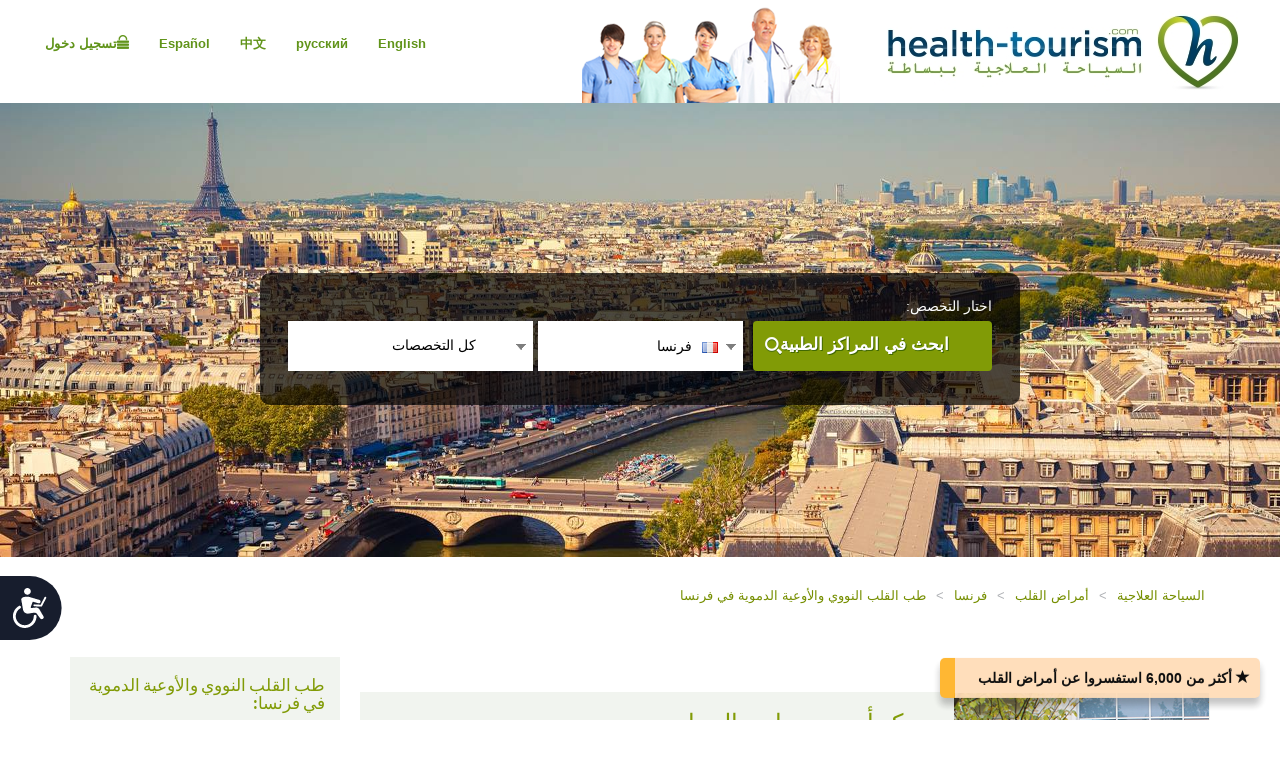

--- FILE ---
content_type: text/html; charset=utf-8
request_url: https://ar.health-tourism.com/nuclear-cardiology/france/
body_size: 16743
content:



<!DOCTYPE html>

<html dir="rtl" lang="ar"> 
<head><meta charset="utf-8" /><meta http-equiv="X-UA-Compatible" content="IE=edge" /><meta name="viewport" content="width=device-width, initial-scale=1" /><meta name="author" /><meta name="verify-v1" content="gbjGwW+QYVY8/IgQ1qFmoWEpZPKs1/zQfd34qWwDRk4=" /><title>
	
</title><link rel="shortcut icon" type="image/x-icon" href="../../favicon.ico" />

<!-- Google tag (gtag.js) --> <script async src=https://www.googletagmanager.com/gtag/js?id=G-Z50LN7M00J></script> 
<script> window.dataLayer = window.dataLayer || []; function gtag() { dataLayer.push(arguments); } gtag('js', new Date()); gtag('config', 'G-Z50LN7M00J'); </script>

<link href="/CustomCss?v=K60Gs3QA2BajdWxNElq0Zja01a_kMYPHUMoPtqiW3BA1" rel="stylesheet"/>
<link href="/css/general-images.css" rel="stylesheet" /><script src="/CustomJS?v=W_3H7kAdMp4SfmO_Cx2cxXikwU2-jZFHGdRzj9wPNm81"></script>
<script type="text/javascript">window.htjslogger = new HTJSLogger({track: 1, entityType: 0, entityId: 0, sourceId: 3 });</script>
	
	<script src="/countriesByCategoryForSearch.js"></script>
	
    <script>
        $(document).ready(function () {
            $(".moreProcedureDescription").click(function () {
                this.hide();
                $(".lessProcedureDescription").show()
                $(".procedureMoreDescription").show()
                
            });
            $(".lessProcedureDescription").click(function () {
                this.hide();
                $(".moreProcedureDescription").show()
                $(".procedureMoreDescription").hide()
            });
        });
    </script>

    <script src="//geoip-js.com/js/apis/geoip2/v2.1/geoip2.js" type="text/javascript"></script>
	
<script type="text/javascript">var EncouragementNotificationMessage = " أكثر من 6,000 استفسروا عن أمراض القلب";
	var EncouragementNotificationType = "";
	var EncouragementNotificationSchemaType = "minimalist";
</script>


	
    <script> window.interdeal = { "sitekey": "6d44678ea255450339c2e79e715436b2", "Position": "Left", "Menulang": "EN", "domains": { "js": "https://cdn.equalweb.com/", "acc": "https://access.equalweb.com/" }, "btnStyle": { "vPosition": [ "80%", null ], "scale": [ "0.8", "0.8" ], "icon": { "type": 7, "shape": "semicircle", "outline": false } } }; (function(doc, head, body){ var coreCall = doc.createElement('script'); coreCall.src = 'https://cdn.equalweb.com/core/4.3.8/accessibility.js'; coreCall.defer = true; coreCall.integrity = 'sha512-u6i35wNTfRZXp0KDwSb3TntaIKI2ItCt/H/KcYIsBeVbaVMerEQLBnU5/ztfBg9aSW1gg7AN4CqCu9a455jkUg=='; coreCall.crossOrigin = 'anonymous'; coreCall.setAttribute('data-cfasync', true ); body? body.appendChild(coreCall) : head.appendChild(coreCall); })(document, document.head, document.body); </script>

<meta name="Description" /></head>
<body dir="rtl">
	<form name="aspnetForm" method="post" action="./?tr=659&amp;co=france" id="aspnetForm">
<div>
<input type="hidden" name="__VIEWSTATE" id="__VIEWSTATE" value="I+GBpJ5VlUZ6g0Q3/T2eJ9vDID90whrHm0KudW8z1WlWsSE8QmYOwMLPfAJwrYBv4Fk4Pdd5NIgtMrLFjf/3374YE3kHPlfemZ3GqLPfdYQ=" />
</div>

<div>

	<input type="hidden" name="__VIEWSTATEGENERATOR" id="__VIEWSTATEGENERATOR" value="D942A259" />
</div>
	 

<div class="home-hederTow">
    <div class="headercon">
        <div class="logo">
            <a href="/">
                <img src="/images/Mainlogo_langid_10.png" alt="الشعار health-tourism"></a>
        </div>

        <div class="mobologo">
            <a href="/">
                <i class="mobologo-image general-images general-images-mobo-logo" title="شعار المحمول health-tourism"></i>
        </div>
        <div class="doct">
            <span class="general-images general-images-dr"></span> 
        </div>

        <div class="rightTopLink">
            <nav class="navbar navbar-default" role="navigation">

                <div class="navbar-header">
                    <button type="button" class="navbar-toggle collapsed" data-toggle="collapse" onclick="return false;" data-target="#navbar" aria-expanded="false" aria-controls="navbar">
                        <span class="sr-only"></span>
                        <span class="icon-bar"></span>
                        <span class="icon-bar"></span>
                        <span class="icon-bar"></span>
                    </button>
                </div>
                <div id="navbar" class="navbar-collapse collapse">
                    
                    <ul class="nav navbar-nav">
                        
                        <li><a href="https://ru.health-tourism.com/">русский</a></li>
                        
                        <li><a href="https://cn.health-tourism.com/">中文</a></li>
                        
                        <li><a href="https://es.health-tourism.com/">Español</a></li>
                        
                        <li><a href="https://www.health-tourism.com/">English</a></li>
                        
                       
                        <li class="active"><a href="/Login/" title="صفحة إنشاء حساب"><i class="general-icons general-icons-sign-in-icon" title='تسجيل دخول'>
                            </i> تسجيل دخول</a></li>
                        
                    </ul>

                </div>
            </nav>
            
            <div class="signUp">
                <a href="https://www.health-tourism.com/">English</a>
            </div>
            <div class="logIn">
                <a href="https://ru.health-tourism.com/">русский</a>
            </div>
            <div class="logIn">
                <a href="https://cn.health-tourism.com/">中文</a>
            </div>
            <div class="logIn">
                <a href="https://es.health-tourism.com/">Español</a>
            </div>
            
           <div class="signUp">
                <a href="/Login/"  title="صفحة إنشاء حساب"><i class="general-icons general-icons-sign-in-icon" title='تسجيل دخول'>
                    </i>تسجيل دخول</a>
            </div>
            
             

        </div>
        <div class="doctmobo">
            <span class="general-images general-images-dr"></span>
        </div>
    </div>
</div>

	 

    


<div class="homePageHeader header heaserTow">
    <div class="headercon">
        <div class='searcheFromArea search-icon-green'>
            <label>اختار التخصص:</label>
            <div class="clearfix"></div>

            <div id="divSearchSpecialties">
                <div>
                    <select name="specialtiesSelect" id="specialtiesSelect" class="mainSpecialtiesSearchList" tabindex="1" onchange="SetCategoryCountries();">
                        <option data-image="/Plugins/msdropdown/images/icons/blank30.gif" data-imagecss="allSpecialtiesItem" value="-1">كل التخصصات</option>
                        

                                <option value="18"  data-image="/Plugins/msdropdown/images/icons/blank30.gif" 
                                    data-imagecss="specialty specialty-AddictionTreatment">علاج الإدمان</option>

                            

                                <option value="22"  data-image="/Plugins/msdropdown/images/icons/blank30.gif" 
                                    data-imagecss="specialty specialty-Aestheticsnonsurgical">عمليات التجميل الغير جراحية</option>

                            

                                <option value="44"  data-image="/Plugins/msdropdown/images/icons/blank30.gif" 
                                    data-imagecss="specialty specialty-Anesthesiology">التخدير</option>

                            

                                <option value="8"  data-image="/Plugins/msdropdown/images/icons/blank30.gif" 
                                    data-imagecss="specialty specialty-BariatricSurgery">جراحات البدانة</option>

                            

                                <option value="57"  data-image="/Plugins/msdropdown/images/icons/blank30.gif" 
                                    data-imagecss="specialty specialty-CancerTreatment">زراعة نخاع العظام</option>

                            

                                <option value="6"  data-image="/Plugins/msdropdown/images/icons/blank30.gif" 
                                    data-imagecss="specialty specialty-CancerTreatment">علاج السرطان</option>

                            

                                <option value="5"  data-image="/Plugins/msdropdown/images/icons/blank30.gif" 
                                    data-imagecss="specialty specialty-CardiacSurgery">جراحات القلب</option>

                            

                                <option value="50"  data-image="/Plugins/msdropdown/images/icons/blank30.gif" 
                                    data-imagecss="specialty specialty-Cardiology">أمراض القلب</option>

                            

                                <option value="2"  data-image="/Plugins/msdropdown/images/icons/blank30.gif" 
                                    data-imagecss="specialty specialty-CosmeticSurgery">جراحات التجميل</option>

                            

                                <option value="1"  data-image="/Plugins/msdropdown/images/icons/blank30.gif" 
                                    data-imagecss="specialty specialty-DentalCare">العناية بالأسنان</option>

                            

                                <option value="21"  data-image="/Plugins/msdropdown/images/icons/blank30.gif" 
                                    data-imagecss="specialty specialty-Dermatology">الأمراض الجلدية</option>

                            

                                <option value="20"  data-image="/Plugins/msdropdown/images/icons/blank30.gif" 
                                    data-imagecss="specialty specialty-Dialysis">الغسيل الكلوي</option>

                            

                                <option value="17"  data-image="/Plugins/msdropdown/images/icons/blank30.gif" 
                                    data-imagecss="specialty specialty-EarNoseandThroat">الأنف والأذن والحنجرة</option>

                            

                                <option value="42"  data-image="/Plugins/msdropdown/images/icons/blank30.gif" 
                                    data-imagecss="specialty specialty-Emergency">طب الطوارئ</option>

                            

                                <option value="28"  data-image="/Plugins/msdropdown/images/icons/blank30.gif" 
                                    data-imagecss="specialty specialty-Endocrinology">طب الغدد الصماء</option>

                            

                                <option value="7"  data-image="/Plugins/msdropdown/images/icons/blank30.gif" 
                                    data-imagecss="specialty specialty-EyeSurgery">جراحات العيون</option>

                            

                                <option value="53"  data-image="/Plugins/msdropdown/images/icons/blank30.gif" 
                                    data-imagecss="specialty specialty-Family">طب الأسرة</option>

                            

                                <option value="4"  data-image="/Plugins/msdropdown/images/icons/blank30.gif" 
                                    data-imagecss="specialty specialty-FertilityTreatment">علاج العقم</option>

                            

                                <option value="33"  data-image="/Plugins/msdropdown/images/icons/blank30.gif" 
                                    data-imagecss="specialty specialty-Gastroenterology">أمراض الجهاز الهضمي</option>

                            

                                <option value="54"  data-image="/Plugins/msdropdown/images/icons/blank30.gif" 
                                    data-imagecss="specialty specialty-General">الطب العام</option>

                            

                                <option value="35"  data-image="/Plugins/msdropdown/images/icons/blank30.gif" 
                                    data-imagecss="specialty specialty-GeneralSurgery">الجراحة العامة</option>

                            

                                <option value="40"  data-image="/Plugins/msdropdown/images/icons/blank30.gif" 
                                    data-imagecss="specialty specialty-Geriatrics">طب المسنين</option>

                            

                                <option value="16"  data-image="/Plugins/msdropdown/images/icons/blank30.gif" 
                                    data-imagecss="specialty specialty-HairTransplant">زرع الشعر</option>

                            

                                <option value="36"  data-image="/Plugins/msdropdown/images/icons/blank30.gif" 
                                    data-imagecss="specialty specialty-Hematology">أمراض الدم</option>

                            

                                <option value="49"  data-image="/Plugins/msdropdown/images/icons/blank30.gif" 
                                    data-imagecss="specialty specialty-Hyperbaric">العلاج بالأكسجين عالي الضغط</option>

                            

                                <option value="23"  data-image="/Plugins/msdropdown/images/icons/blank30.gif" 
                                    data-imagecss="specialty specialty-Imaging">الأشعة</option>

                            

                                <option value="48"  data-image="/Plugins/msdropdown/images/icons/blank30.gif" 
                                    data-imagecss="specialty specialty-Immunology">أمراض المناعة</option>

                            

                                <option value="56"  data-image="/Plugins/msdropdown/images/icons/blank30.gif" 
                                    data-imagecss="specialty specialty-InfectiousDiseases">الأمراض المعدية</option>

                            

                                <option value="51"  data-image="/Plugins/msdropdown/images/icons/blank30.gif" 
                                    data-imagecss="specialty specialty-InternalMedicine">الطب الباطني</option>

                            

                                <option value="47"  data-image="/Plugins/msdropdown/images/icons/blank30.gif" 
                                    data-imagecss="specialty specialty-MedicalCheckUps">الفحوصات الطبية</option>

                            

                                <option value="39"  data-image="/Plugins/msdropdown/images/icons/blank30.gif" 
                                    data-imagecss="specialty specialty-Neonatology">طب حديثي الولادة</option>

                            

                                <option value="41"  data-image="/Plugins/msdropdown/images/icons/blank30.gif" 
                                    data-imagecss="specialty specialty-Nephrology">أمراض الكلى</option>

                            

                                <option value="19"  data-image="/Plugins/msdropdown/images/icons/blank30.gif" 
                                    data-imagecss="specialty specialty-Neurology">الأمراض العصبية</option>

                            

                                <option value="31"  data-image="/Plugins/msdropdown/images/icons/blank30.gif" 
                                    data-imagecss="specialty specialty-Neurosurgery">جراحة المخ والأعصاب</option>

                            

                                <option value="30"  data-image="/Plugins/msdropdown/images/icons/blank30.gif" 
                                    data-imagecss="specialty specialty-Ob-Gyn">أمراض النساء والتوليد</option>

                            

                                <option value="3"  data-image="/Plugins/msdropdown/images/icons/blank30.gif" 
                                    data-imagecss="specialty specialty-OrthopedicSurgery">جراحة العظام</option>

                            

                                <option value="43"  data-image="/Plugins/msdropdown/images/icons/blank30.gif" 
                                    data-imagecss="specialty specialty-Pathology">علم الأمراض</option>

                            

                                <option value="34"  data-image="/Plugins/msdropdown/images/icons/blank30.gif" 
                                    data-imagecss="specialty specialty-Pediatrics">طب الأطفال</option>

                            

                                <option value="45"  data-image="/Plugins/msdropdown/images/icons/blank30.gif" 
                                    data-imagecss="specialty specialty-Psychiatry">الطب النفسي</option>

                            

                                <option value="37"  data-image="/Plugins/msdropdown/images/icons/blank30.gif" 
                                    data-imagecss="specialty specialty-Pulmonology">أمراض الجهاز التنفسي</option>

                            

                                <option value="29"  data-image="/Plugins/msdropdown/images/icons/blank30.gif" 
                                    data-imagecss="specialty specialty-Rehabilitation">إعادة التأهيل</option>

                            

                                <option value="55"  data-image="/Plugins/msdropdown/images/icons/blank30.gif" 
                                    data-imagecss="specialty specialty-Rheumatology">أمراض الروماتيزم</option>

                            

                                <option value="46"  data-image="/Plugins/msdropdown/images/icons/blank30.gif" 
                                    data-imagecss="specialty specialty-Sports">الطب الرياضي</option>

                            

                                <option value="24"  data-image="/Plugins/msdropdown/images/icons/blank30.gif" 
                                    data-imagecss="specialty specialty-StemCellTherapy">العلاج بالخلايا الجذعية</option>

                            

                                <option value="25"  data-image="/Plugins/msdropdown/images/icons/blank30.gif" 
                                    data-imagecss="specialty specialty-Urology">جراحة المسالك البولية</option>

                            

                                <option value="52"  data-image="/Plugins/msdropdown/images/icons/blank30.gif" 
                                    data-imagecss="specialty specialty-Vascular">جراحة الأوعية الدموية</option>

                            
                    </select>
                </div>
            </div>
            <div class="country"  tabindex="2">
                <select name="countries" id="countries" class="mainCountriesSearchList" data-placeholder=' كل الدول ' style="width: 200px;">
                    <option data-image="/Plugins/msdropdown/images/icons/blank.gif" class="mainCountriesSearchItem" value="-1"> كل الدول </option>
                    

                            <option data-image="/Plugins/msdropdown/images/icons/blank.gif" data-imagecss="mainCountriesSearchImage flags es" data-title="spain"
                                class="mainCountriesSearchItem" data-title="أسبانيا" data-name="أسبانيا" name="أسبانيا" 
                                value="spain" >أسبانيا
                            </option>

                        

                            <option data-image="/Plugins/msdropdown/images/icons/blank.gif" data-imagecss="mainCountriesSearchImage flags il" data-title="israel"
                                class="mainCountriesSearchItem" data-title="إسرائيل" data-name="إسرائيل" name="إسرائيل" 
                                value="israel" >إسرائيل
                            </option>

                        

                            <option data-image="/Plugins/msdropdown/images/icons/blank.gif" data-imagecss="mainCountriesSearchImage flags de" data-title="germany"
                                class="mainCountriesSearchItem" data-title="ألمانيا" data-name="ألمانيا" name="ألمانيا" 
                                value="germany" >ألمانيا
                            </option>

                        

                            <option data-image="/Plugins/msdropdown/images/icons/blank.gif" data-imagecss="mainCountriesSearchImage flags ae" data-title="united-arab-emirates"
                                class="mainCountriesSearchItem" data-title="الإمارات العربية المتحدة" data-name="الإمارات العربية المتحدة" name="الإمارات العربية المتحدة" 
                                value="united-arab-emirates" >الإمارات العربية المتحدة
                            </option>

                        

                            <option data-image="/Plugins/msdropdown/images/icons/blank.gif" data-imagecss="mainCountriesSearchImage flags pt" data-title="portugal"
                                class="mainCountriesSearchItem" data-title="البرتغال" data-name="البرتغال" name="البرتغال" 
                                value="portugal" >البرتغال
                            </option>

                        

                            <option data-image="/Plugins/msdropdown/images/icons/blank.gif" data-imagecss="mainCountriesSearchImage flags cn" data-title="china"
                                class="mainCountriesSearchItem" data-title="الصين" data-name="الصين" name="الصين" 
                                value="china" >الصين
                            </option>

                        

                            <option data-image="/Plugins/msdropdown/images/icons/blank.gif" data-imagecss="mainCountriesSearchImage flags in" data-title="india"
                                class="mainCountriesSearchItem" data-title="الهند" data-name="الهند" name="الهند" 
                                value="india" >الهند
                            </option>

                        

                            <option data-image="/Plugins/msdropdown/images/icons/blank.gif" data-imagecss="mainCountriesSearchImage flags gr" data-title="greece"
                                class="mainCountriesSearchItem" data-title="اليونان" data-name="اليونان" name="اليونان" 
                                value="greece" >اليونان
                            </option>

                        

                            <option data-image="/Plugins/msdropdown/images/icons/blank.gif" data-imagecss="mainCountriesSearchImage flags th" data-title="thailand"
                                class="mainCountriesSearchItem" data-title="تايلاند" data-name="تايلاند" name="تايلاند" 
                                value="thailand" >تايلاند
                            </option>

                        

                            <option data-image="/Plugins/msdropdown/images/icons/blank.gif" data-imagecss="mainCountriesSearchImage flags tr" data-title="turkey"
                                class="mainCountriesSearchItem" data-title="تركيا" data-name="تركيا" name="تركيا" 
                                value="turkey" >تركيا
                            </option>

                        

                            <option data-image="/Plugins/msdropdown/images/icons/blank.gif" data-imagecss="mainCountriesSearchImage flags fr" data-title="france"
                                class="mainCountriesSearchItem" data-title="فرنسا" data-name="فرنسا" name="فرنسا" 
                                value="france" selected='selected'>فرنسا
                            </option>

                        

                            <option data-image="/Plugins/msdropdown/images/icons/blank.gif" data-imagecss="mainCountriesSearchImage flags cy" data-title="cyprus"
                                class="mainCountriesSearchItem" data-title="قبرص" data-name="قبرص" name="قبرص" 
                                value="cyprus" >قبرص
                            </option>

                        

                            <option data-image="/Plugins/msdropdown/images/icons/blank.gif" data-imagecss="mainCountriesSearchImage flags my" data-title="malaysia"
                                class="mainCountriesSearchItem" data-title="ماليزيا" data-name="ماليزيا" name="ماليزيا" 
                                value="malaysia" >ماليزيا
                            </option>

                        
                    <option data-image="/Plugins/msdropdown/images/icons/blank.gif" class="mainCountriesSearchItem" value="-1">--------------</option>
                    <option data-image="/Plugins/msdropdown/images/icons/blank.gif" class="mainCountriesSearchItem" value="r=7">آسيا</option>
                    
                    <option data-image="/Plugins/msdropdown/images/icons/blank.gif" class="mainCountriesSearchItem" value="r=3">أوروبا</option>
                    <option data-image="/Plugins/msdropdown/images/icons/blank.gif" class="mainCountriesSearchItem" value="r=8">الشرق الأوسط</option>
                </select>
            </div>

            <a class="btn btn-group-lg search" tabindex="3" href="javascript:ActOnSearch();"> ابحث في المراكز الطبية</a>
            <input style="display: none;" id="txtMainSearchSpecialtiesValue" class="mainSearchSpecialtiesValue" />
            <input style="display: none;" id="txtMainSearchCountriesValue" class="mainSearchCountriesValue" />
        </div>
    </div>

    <div id="myCarousel" class="carousel slide" data-interval="3000" data-ride="carousel">
        <div class="carousel-inner" role="listbox">
            
                    <div class='item active'>
                        <img id="ctl00_cphMain_ucSearchPanel_rptMainImages_ctl00_imgMainImage" class="mainSliderImages" src="../../_resources/Photos/Countries/003_001_000071_00000035.Jpg" alt=" صورة لإضافة مناخ عام  " style="border-width:0px;" />
                    </div>
                
                    <div class='item'>
                        <img id="ctl00_cphMain_ucSearchPanel_rptMainImages_ctl01_imgMainImage" class="mainSliderImages" lazy-src="/_resources/Photos/Countries/003_001_000071_00000036.Jpg" src="" alt=" صورة لإضافة مناخ عام  " style="border-width:0px;" />
                    </div>
                
                    <div class='item'>
                        <img id="ctl00_cphMain_ucSearchPanel_rptMainImages_ctl02_imgMainImage" class="mainSliderImages" lazy-src="/_resources/Photos/Countries/003_001_000071_00000037.Jpg" src="" alt=" صورة لإضافة مناخ عام  " style="border-width:0px;" />
                    </div>
                
                    <div class='item'>
                        <img id="ctl00_cphMain_ucSearchPanel_rptMainImages_ctl03_imgMainImage" class="mainSliderImages" lazy-src="/_resources/Photos/Countries/003_001_000071_00000038.Jpg" src="" alt=" صورة لإضافة مناخ عام  " style="border-width:0px;" />
                    </div>
                

        </div>
    </div>
</div>

    

<div class="breadcrumbCon">
	<div class="container">
		
		<ul class="bread_crumbs_list">
			<li><a href="/">السياحة العلاجية </a></li>
			
					<li> > </li>
					<li><a href="/cardiology/">أمراض القلب </a></li>
				
					<li> > </li>
					<li><a href="/cardiology/france/">فرنسا </a></li>
				
					<li> > </li>
					<li><a href="/nuclear-cardiology/france/">طب القلب النووي والأوعية الدموية في فرنسا </a></li>
				
		</ul> 
	</div>
</div> 

   
    <div class="contentArea">
        <div class="container">
            <div class="title-com">
                <h1></h1>
                <span></span>
                
                
            </div>
            <div class="leftSide">
                <div class="leftCon">
                    

                    
                    <div role="tabpanel" class="tabpanel">
                        <a name="Hospitals"></a>
                        

                        


<div class="tab-content">
    <div role="tabpanel" class="tab-pane active" id="divAllBusiness">
        

        

        

        

        

        
                <div class="cityBrowse businessListItem  hospotalcon">
                    <div class="cityThamb">
                        <a href="/medical-centers/centre-chirurgical-ambroise-paré/" id="ctl00_cphMain_ucBusinessList_nl_rptBusinessProcedure_ctl00_aMainImage" title="مركز أمبرويز- باريه الجراحي">
                            <img src="/_resources/business/174193/BusinessPage.jpg" id="ctl00_cphMain_ucBusinessList_nl_rptBusinessProcedure_ctl00_imgMainImage" style="max-width: 100%; max-height: 100%;" alt="مركز أمبرويز- باريه الجراحي" /></a>
                    </div>

                    <div class="cityDetails">
                        <h2><a href="/medical-centers/centre-chirurgical-ambroise-paré/" id="ctl00_cphMain_ucBusinessList_nl_rptBusinessProcedure_ctl00_aBussinessName" target="_blank" title="أمراض القلب في مركز أمبرويز- باريه الجراحي">مركز أمبرويز- باريه الجراحي</a></h2>

                        <ul class="city-list">
                            <li><a href="#">مستشفى خاص,&nbsp;</a></li>
                            <li><a href="#">باريس, فرنسا</a></li>
                        </ul>
                        <div class="clearfix"></div>
                         <ul class="tag-list">
                            
                        </ul>
                        <div class="clearfix"></div>
                        <p class="businessListSummary">
                            في 2006، قامت مجموعة مستشفيات هكساجون المستقلة بالاستحواذ على العيادة، وقامت بتوسيعها ومضاعفة سعتها لأكثر من 200 سرير. وتعد عيادة أمبرويز – باريه رائدة في العلاج الكيماوي، غسيل الكُلى، والإخصاب الصناعي، وهي أول منشأة خاصة في إيل دي فرانس تمتلك روبوت جراحة آلي.
                        </p>
                        
                        <ul class="btn-list">
                            <li><a href="/medical-centers/centre-chirurgical-ambroise-paré/" title='إظهار البيانات - مركز أمبرويز- باريه الجراحي' target="_blank">إظهار البيانات</a></li>
                            
                            <li><a href="/contact-hospital/centre-chirurgical-ambroise-paré/" title="بيانات الطلب - مركز أمبرويز- باريه الجراحي" class="act">بيانات الطلب</a></li>
                        </ul>
                    </div>
                    <div class="viewDetails">
                        
                            <div class="viewTitle">
                                <h2>مدى توفر <span>
                                    <img src="/images/vicon.png" width="30" height="30"></span></h2>
                                <h4>
                                    طب القلب النووي والأوعية الدموية متاح في  مركز أمبرويز- باريه الجراحي</h4>
                            </div>
                        
                        
                        
                    </div>
                </div>

            
                <div class="cityBrowse businessListItem businessListItemOdd hospotalcon">
                    <div class="cityThamb">
                        <a href="/medical-centers/infirmerie-protestante-de-lyon/" id="ctl00_cphMain_ucBusinessList_nl_rptBusinessProcedure_ctl01_aMainImage" title="مستشفى ليون البروتستانتي">
                            <img src="/_resources/business/177083/BusinessPage.png" id="ctl00_cphMain_ucBusinessList_nl_rptBusinessProcedure_ctl01_imgMainImage" style="max-width: 100%; max-height: 100%;" alt="مستشفى ليون البروتستانتي" /></a>
                    </div>

                    <div class="cityDetails">
                        <h2><a href="/medical-centers/infirmerie-protestante-de-lyon/" id="ctl00_cphMain_ucBusinessList_nl_rptBusinessProcedure_ctl01_aBussinessName" target="_blank" title="أمراض القلب في مستشفى ليون البروتستانتي">مستشفى ليون البروتستانتي</a></h2>

                        <ul class="city-list">
                            <li><a href="#">مستشفى,&nbsp;</a></li>
                            <li><a href="#">Lyon, فرنسا</a></li>
                        </ul>
                        <div class="clearfix"></div>
                         <ul class="tag-list">
                            
                        </ul>
                        <div class="clearfix"></div>
                        <p class="businessListSummary">
                            تقدم عيادة المستشفى البروتستانتي في ليون عناية كاملة، وتقدم الخدمات العلاجية للأمراض في أكثر من 50 تخصّصًا. فهي تجمع بين الأخصّائيين الليبراليين في مجال الصحّة، والأطبّاء والجرّاحين، المجهّزين بأحدث الأجهزة.
                        </p>
                        
                        <ul class="btn-list">
                            <li><a href="/medical-centers/infirmerie-protestante-de-lyon/" title='إظهار البيانات - مستشفى ليون البروتستانتي' target="_blank">إظهار البيانات</a></li>
                            
                            <li><a href="/contact-hospital/infirmerie-protestante-de-lyon/" title="بيانات الطلب - مستشفى ليون البروتستانتي" class="act">بيانات الطلب</a></li>
                        </ul>
                    </div>
                    <div class="viewDetails">
                        
                            <div class="viewTitle">
                                <h2>مدى توفر <span>
                                    <img src="/images/vicon.png" width="30" height="30"></span></h2>
                                <h4>
                                    طب القلب النووي والأوعية الدموية متاح في  مستشفى ليون البروتستانتي</h4>
                            </div>
                        
                        
<div id="divMainDiv" class="">
        
            <div class="viewTitle">
                <h2>مدرج في قائمة أخصائيو أمراض القلب</h2>
                
            </div>
        
        <div class="surgeons">
        
                <div id="ctl00_cphMain_ucBusinessList_nl_rptBusinessProcedure_ctl01_ucStaffList_rptStaffPersons_ctl00_divClearFix"></div>
                <div id="ctl00_cphMain_ucBusinessList_nl_rptBusinessProcedure_ctl01_ucStaffList_rptStaffPersons_ctl00_divItemClass" class="surgeonsLt">
                    <div class="thambImg" >
                        <a href="/staffperson.aspx?b=177083&sp=19678">
                            <img src="/_resources/doctors/177083/dr-durand-dubief.png" id="ctl00_cphMain_ucBusinessList_nl_rptBusinessProcedure_ctl01_ucStaffList_rptStaffPersons_ctl00_imgStaff" alt="Dr. دوبيف" />
                            

                        </a>
                    </div>
                    <h1><a href="/staffperson.aspx?b=177083&sp=19678">Dr. دوبيف</a></h1>
                     
                    <p> أخصّائي أمراض القلب متخصّص في النظم القلبي</p>
                </div>

            
                <div id="ctl00_cphMain_ucBusinessList_nl_rptBusinessProcedure_ctl01_ucStaffList_rptStaffPersons_ctl01_divClearFix"></div>
                <div id="ctl00_cphMain_ucBusinessList_nl_rptBusinessProcedure_ctl01_ucStaffList_rptStaffPersons_ctl01_divItemClass" class="surgeonsRt">
                    <div class="thambImg" >
                        <a href="/staffperson.aspx?b=177083&sp=19677">
                            <img src="/_resources/doctors/177083/dr-bouchayer-damien.png" id="ctl00_cphMain_ucBusinessList_nl_rptBusinessProcedure_ctl01_ucStaffList_rptStaffPersons_ctl01_imgStaff" alt="Dr. بوشاير" />
                            

                        </a>
                    </div>
                    <h1><a href="/staffperson.aspx?b=177083&sp=19677">Dr. بوشاير</a></h1>
                     
                    <p> أخصّائي أمراض القلب</p>
                </div>

            
        </div>
</div>

                        
                    </div>
                </div>

            
                <div class="cityBrowse businessListItem  hospotalcon">
                    <div class="cityThamb">
                        <a href="/medical-centers/chp-saint-gregoire/" id="ctl00_cphMain_ucBusinessList_nl_rptBusinessProcedure_ctl02_aMainImage" title="مستشفى ساينت جريجوري المركزي الخاص">
                            <img src="/_resources/business/69626/BusinessPage.jpg" id="ctl00_cphMain_ucBusinessList_nl_rptBusinessProcedure_ctl02_imgMainImage" style="max-width: 100%; max-height: 100%;" alt="مستشفى ساينت جريجوري المركزي الخاص" /></a>
                    </div>

                    <div class="cityDetails">
                        <h2><a href="/medical-centers/chp-saint-gregoire/" id="ctl00_cphMain_ucBusinessList_nl_rptBusinessProcedure_ctl02_aBussinessName" target="_blank" title="أمراض القلب في مستشفى ساينت جريجوري المركزي الخاص">مستشفى ساينت جريجوري المركزي الخاص</a></h2>

                        <ul class="city-list">
                            <li><a href="#">مستشفى خاص,&nbsp;</a></li>
                            <li><a href="#">رين, فرنسا</a></li>
                        </ul>
                        <div class="clearfix"></div>
                         <ul class="tag-list">
                            
                        </ul>
                        <div class="clearfix"></div>
                        <p class="businessListSummary">
                            أنشئت مستشفى ساينت جريجوري المركزي الخاص، وهي المستشفى الأولى في فرنسا المتخصصة في الجراحة، في 2004 عندما تم دمج عيادة سانت فينسنت، وعيادات فولني، وعيادة بريكيني للأمومة في كيان واحد.
                        </p>
                        
                        <ul class="btn-list">
                            <li><a href="/medical-centers/chp-saint-gregoire/" title='إظهار البيانات - مستشفى ساينت جريجوري المركزي الخاص' target="_blank">إظهار البيانات</a></li>
                            
                            <li><a href="/contact-hospital/chp-saint-gregoire/" title="بيانات الطلب - مستشفى ساينت جريجوري المركزي الخاص" class="act">بيانات الطلب</a></li>
                        </ul>
                    </div>
                    <div class="viewDetails">
                        
                            <div class="viewTitle">
                                <h2>مدى توفر <span>
                                    <img src="/images/vicon.png" width="30" height="30"></span></h2>
                                <h4>
                                    طب القلب النووي والأوعية الدموية متاح في  مستشفى ساينت جريجوري المركزي الخاص</h4>
                            </div>
                        
                        
                        
                    </div>
                </div>

            

        
    </div>

</div>

<div class="clearfix"></div>





    <div class="paginationCon">
        <div class="setting">


            <h4>مراكز علاج أمراض القلب في  فرنسا (صفحة 1 من 1)</h4>
        </div>
        <div class="paginationArea">
            <ul>

                
                <li id="ctl00_cphMain_ucBusinessList_nl_ucPaging_liFirstPage"><a href="../../Controls/#" id="ctl00_cphMain_ucBusinessList_nl_ucPaging_aFirstPage">1</a></li>
                

                

                
                
                
            </ul>
        </div>
    </div>



                    </div>
                    


<div class="contentCon" id="About" name="About">
    <h1>
        عن طب القلب النووي والأوعية الدموية</h1>
   

    <p><span class="disclaimerBox">
   تُصنف هذه المعلومات كمعلومات عامة ولا يُعتد بها كنصائح طبية من جانب Health-Tourism.com. كما يجب التنويه إلى أنه أية قرارات متعلقة بالعلاج، مرحلة المتابعة والرعاية بعد العلاج أو فترة النقاهة يجب اتخاذها وفق الاستشارة المناسبة فقط، وبناء على نصيحة الطبيب المختص المؤهل لذلك.</span></p>

    <p><p class="MsoNormal" dir="RTL" style="text-align:right;line-height:normal;
direction:rtl;unicode-bidi:embed"><b><span lang="AR-SA" style="font-size:12.0pt;font-family:&quot;Times New Roman&quot;,&quot;serif&quot;;
mso-ascii-font-family:Verdana;mso-hansi-font-family:Verdana;color:black">ما هي فحوصات
أمراض القلب النووية؟</span></b><span dir="LTR" style="font-size:12.0pt;
font-family:&quot;Verdana&quot;,&quot;sans-serif&quot;;color:black;mso-bidi-font-weight:bold"><o:p></o:p></span></p>

<p class="MsoNormal" dir="RTL" style="text-align:right;line-height:normal;
direction:rtl;unicode-bidi:embed"><span lang="AR-SA" style="font-size:10.0pt;
font-family:&quot;Times New Roman&quot;,&quot;serif&quot;;mso-ascii-font-family:Verdana;mso-hansi-font-family:
Verdana;mso-ansi-font-weight:bold">فحوصات أمراض القلب النووية هي فرع من فروع التصوير
الطبي لتقييم اضطرابات القلب. وتستخدم الدراسة التقنيات غير التدخلية وحد أدنى من المواد
المشعة التتبعية.</span><b><span dir="LTR" style="font-size:10.0pt;font-family:&quot;Verdana&quot;,&quot;sans-serif&quot;"><o:p></o:p></span></b></p>

<p class="MsoNormal" dir="RTL" style="text-align:right;line-height:normal;
direction:rtl;unicode-bidi:embed"><b><span lang="AR-SA" style="font-size:12.0pt;font-family:&quot;Times New Roman&quot;,&quot;serif&quot;;
mso-ascii-font-family:Verdana;mso-hansi-font-family:Verdana">لماذا يتم إجراء
الفحص</span></b><span dir="LTR" style="font-size:12.0pt;font-family:&quot;Verdana&quot;,&quot;sans-serif&quot;;
mso-bidi-font-weight:bold"><o:p></o:p></span></p>

<p class="MsoNormal" dir="RTL" style="text-align:right;line-height:normal;
direction:rtl;unicode-bidi:embed"><span lang="AR-SA" style="font-size:10.0pt;
font-family:&quot;Times New Roman&quot;,&quot;serif&quot;;mso-ascii-font-family:Verdana;mso-hansi-font-family:
Verdana">لتقييم مدى نجاح العلاج مثل فعالية الأدوية الطبية، والقسطرة أو جراحة القلب</span><span dir="LTR" style="font-size:10.0pt;font-family:&quot;Verdana&quot;,&quot;sans-serif&quot;"><o:p></o:p></span></p>

<p class="MsoNormal" dir="RTL" style="text-align:right;line-height:normal;
direction:rtl;unicode-bidi:embed"><span lang="AR-SA" style="font-size:10.0pt;
font-family:&quot;Times New Roman&quot;,&quot;serif&quot;;mso-ascii-font-family:Verdana;mso-hansi-font-family:
Verdana">لتحديد إذا كان المريض في خطر للإصابة بمرض القلب</span><span dir="LTR" style="font-size:10.0pt;font-family:&quot;Verdana&quot;,&quot;sans-serif&quot;"><o:p></o:p></span></p>

<p class="MsoNormal" dir="RTL" style="text-align:right;line-height:normal;
direction:rtl;unicode-bidi:embed"><span lang="AR-SA" style="font-size:10.0pt;
font-family:&quot;Times New Roman&quot;,&quot;serif&quot;;mso-ascii-font-family:Verdana;mso-hansi-font-family:
Verdana">عند تعرض المريض لتفاقم في الذبحة الصدرية أو الشعور بألم جديد في الصدر</span><span dir="LTR" style="font-size:10.0pt;font-family:&quot;Verdana&quot;,&quot;sans-serif&quot;"><o:p></o:p></span></p>

<p class="MsoNormal" dir="RTL" style="text-align:right;line-height:normal;
direction:rtl;unicode-bidi:embed"><span lang="AR-SA" style="font-size:10.0pt;
font-family:&quot;Times New Roman&quot;,&quot;serif&quot;;mso-ascii-font-family:Verdana;mso-hansi-font-family:
Verdana">لتشخيص مرض الشريان التاجي للقلب</span><span dir="LTR" style="font-size:
10.0pt;font-family:&quot;Verdana&quot;,&quot;sans-serif&quot;"><o:p></o:p></span></p>

<p class="MsoNormal" dir="RTL" style="text-align:right;line-height:normal;
direction:rtl;unicode-bidi:embed"><span lang="AR-SA" style="font-size:10.0pt;
font-family:&quot;Times New Roman&quot;,&quot;serif&quot;;mso-ascii-font-family:Verdana;mso-hansi-font-family:
Verdana">لتحديد حجم قلب المريض</span><span dir="LTR" style="font-size:10.0pt;
font-family:&quot;Verdana&quot;,&quot;sans-serif&quot;"><o:p></o:p></span></p>

<p class="MsoNormal" dir="RTL" style="text-align:right;line-height:normal;
direction:rtl;unicode-bidi:embed"><span lang="AR-SA" style="font-size:10.0pt;
font-family:&quot;Times New Roman&quot;,&quot;serif&quot;;mso-ascii-font-family:Verdana;mso-hansi-font-family:
Verdana">لتحديد مدى الإصابة بأمراض القلب التاجية</span><span dir="LTR" style="font-size:10.0pt;font-family:&quot;Verdana&quot;,&quot;sans-serif&quot;"><o:p></o:p></span></p>

<p class="MsoNormal" dir="RTL" style="text-align:right;line-height:normal;
direction:rtl;unicode-bidi:embed"><span lang="AR-SA" style="font-size:10.0pt;
font-family:&quot;Times New Roman&quot;,&quot;serif&quot;;mso-ascii-font-family:Verdana;mso-hansi-font-family:
Verdana">لتحديد أفضل طرق العلاج للاضطرابات التي تم تشخيصها</span><span dir="LTR" style="font-size:10.0pt;font-family:&quot;Verdana&quot;,&quot;sans-serif&quot;"><o:p></o:p></span></p>

<p class="MsoNormal" dir="RTL" style="text-align:right;line-height:normal;
direction:rtl;unicode-bidi:embed"><span lang="AR-SA" style="font-size:10.0pt;
font-family:&quot;Times New Roman&quot;,&quot;serif&quot;;mso-ascii-font-family:Verdana;mso-hansi-font-family:
Verdana">لمعرفة حجم النوبة القلبية</span><span dir="LTR" style="font-size:10.0pt;
font-family:&quot;Verdana&quot;,&quot;sans-serif&quot;"><o:p></o:p></span></p>

<p class="MsoNormal" dir="RTL" style="text-align:right;line-height:normal;
direction:rtl;unicode-bidi:embed"><span lang="AR-SA" style="font-size:10.0pt;
font-family:&quot;Times New Roman&quot;,&quot;serif&quot;;mso-ascii-font-family:Verdana;mso-hansi-font-family:
Verdana">لتقييم معدل ضخ القلب</span><span dir="LTR" style="font-size:10.0pt;
font-family:&quot;Verdana&quot;,&quot;sans-serif&quot;"><o:p></o:p></span></p>

<p class="MsoNormal" style="line-height:normal"><span style="font-size:10.0pt;
font-family:&quot;Verdana&quot;,&quot;sans-serif&quot;"><o:p>&nbsp;</o:p></span></p>

<p class="MsoNormal" dir="RTL" style="text-align:right;line-height:normal;
direction:rtl;unicode-bidi:embed"><b><span lang="AR-SA" style="font-size:12.0pt;font-family:&quot;Times New Roman&quot;,&quot;serif&quot;;
mso-ascii-font-family:Verdana;mso-hansi-font-family:Verdana;color:black">أنواع
طرق فحوصات أمراض القلب النووية</span></b><span dir="LTR" style="font-size:12.0pt;
font-family:&quot;Verdana&quot;,&quot;sans-serif&quot;;color:black;mso-bidi-font-weight:bold"><o:p></o:p></span></p>

<p class="MsoNormal" style="line-height:normal"><b>&nbsp;</b></p>

<p class="MsoNormal" dir="RTL" style="text-align:right;line-height:normal;
direction:rtl;unicode-bidi:embed"><b><span lang="AR-SA" style="font-size:10.0pt;font-family:&quot;Times New Roman&quot;,&quot;serif&quot;;
mso-ascii-font-family:Verdana;mso-hansi-font-family:Verdana">تصوير الإرواء
العضلي القلبي</span></b><span dir="LTR" style="font-size:10.0pt;font-family:&quot;Verdana&quot;,&quot;sans-serif&quot;;
mso-bidi-font-weight:bold"><o:p></o:p></span></p>

<p class="MsoNormal" dir="RTL" style="text-align:right;line-height:normal;
direction:rtl;unicode-bidi:embed"><span lang="AR-SA" style="font-size:10.0pt;
font-family:&quot;Times New Roman&quot;,&quot;serif&quot;;mso-ascii-font-family:Verdana;mso-hansi-font-family:
Verdana">يمكن القيام بهذا الفحص في المستشفى أو مركز العيادات الخارجية. يتم في هذه
التقنية حقن كمية صغيرة من المواد المشعة في جسم المريض. ويتم تنشيط القلب بواسطة ممارسة
الرياضة على دراجة ثابتة أوحلقة مفرغة أو بتناول عقار خاص. وتستخدم آلة تصوير جاما
لقياس مدى امتصاص القلب لمواد التصوير أثناء الإجهاد والراحة. ثم يتتبع الطبيب معدل
تدفق الدم عبر القلب لملاحظة أي انسداد في حالة انخفاض معدل تدفق الدم.<o:p></o:p></span></p>

<p class="MsoNormal" dir="RTL" style="text-align:right;line-height:normal;
direction:rtl;unicode-bidi:embed"><span lang="AR-SA" style="font-size:10.0pt;
font-family:&quot;Times New Roman&quot;,&quot;serif&quot;;mso-ascii-font-family:Verdana;mso-hansi-font-family:
Verdana">يستخدم الأطباء أيضًا تصوير الإرواء العضلي القلبي لتقييم الأداء الوظيفي
للقلب أثناء ضخ الدم ومدى قوة عضلة القلب التالفة. يتمكن الطبيب من خلال هذا الفحص
من تحديد أي المرضى يتطلبون عمليات تدخلية مثل جراحة القلب، وتصوير الأوعية التاجية
والأوعية الدموية.</span><span dir="LTR" style="font-size:10.0pt;font-family:&quot;Verdana&quot;,&quot;sans-serif&quot;"><o:p></o:p></span></p>

<p class="MsoNormal" dir="RTL" style="text-align:right;line-height:normal;
direction:rtl;unicode-bidi:embed"><b><span lang="AR-SA" style="font-family:&quot;Times New Roman&quot;,&quot;serif&quot;;mso-ascii-font-family:
Verdana;mso-hansi-font-family:Verdana">دراسة الروبيديوم بالتصوير المقطعي بالإصدار
البوزيتروني</span></b><b><span lang="AR-EG" style="font-family:&quot;Times New Roman&quot;,&quot;serif&quot;;mso-ascii-font-family:Verdana;
mso-hansi-font-family:Verdana;mso-bidi-language:AR-EG"><o:p></o:p></span></b></p>

<p class="MsoNormal" dir="RTL" style="text-align:right;line-height:normal;
direction:rtl;unicode-bidi:embed"><span lang="AR-SA" style="font-size:10.0pt;
font-family:&quot;Times New Roman&quot;,&quot;serif&quot;;mso-ascii-font-family:Verdana;mso-hansi-font-family:
Verdana">وتستخدم هذه التقنية غير التدخلية لمراقبة النشاط الأيضي للقلب وتوفير الطبيب
بمعلومات عن وصول الدم إلى عضلة القلب. وتقدم دراسة الروبيديوم بالتصوير المقطعي بالإصدار
البوزيتروني حلًا واضحًا أكثر من التكنولوجيا القياسية لأنها أكثر حساسية. يستغرق هذا
الفحص عادةً أقل من ساعة</span><span dir="LTR"></span><span dir="LTR" style="font-size:10.0pt;font-family:&quot;Verdana&quot;,&quot;sans-serif&quot;"><span dir="LTR"></span>.</span><span lang="AR-SA" style="font-size:10.0pt;font-family:&quot;Times New Roman&quot;,&quot;serif&quot;;
mso-ascii-font-family:Verdana;mso-hansi-font-family:Verdana"><o:p></o:p></span></p>

<p class="MsoNormal" dir="RTL" style="text-align:right;line-height:normal;
direction:rtl;unicode-bidi:embed"><span lang="AR-SA" style="font-size:10.0pt;
font-family:&quot;Times New Roman&quot;,&quot;serif&quot;;mso-ascii-font-family:Verdana;mso-hansi-font-family:
Verdana">تُظهِر هذه التقنية ندوب عضلة القلب جراء النوبات القلبية السابقة. كما أنها
توضِّح عضلات القلب القادرة على التعافي إذا تم إجراء جراحة قسطرة أو مجازة، وبالتالي
تحدد أيضًا المرضى المؤهلين لمثل هذه العمليات. بل ويمكن استخدامها أيضًا لتقييم الجهاز
العصبي للقلب.</span><span dir="LTR" style="font-size:10.0pt;font-family:&quot;Verdana&quot;,&quot;sans-serif&quot;"><o:p></o:p></span></p>

<p class="MsoNormal" dir="RTL" style="text-align:right;line-height:normal;
direction:rtl;unicode-bidi:embed"><b><span lang="AR-SA" style="font-family:&quot;Times New Roman&quot;,&quot;serif&quot;;mso-ascii-font-family:
Verdana;mso-hansi-font-family:Verdana">تصوير البطين بالنظائر المشعة</span></b><span dir="LTR" style="font-family:&quot;Verdana&quot;,&quot;sans-serif&quot;;mso-bidi-font-weight:bold"><o:p></o:p></span></p>

<p class="MsoNormal" dir="RTL" style="text-align:right;line-height:normal;
direction:rtl;unicode-bidi:embed"><span lang="AR-SA" style="font-size:10.0pt;
font-family:&quot;Times New Roman&quot;,&quot;serif&quot;;mso-ascii-font-family:Verdana;mso-hansi-font-family:
Verdana;mso-ansi-font-weight:bold">وتستخدم هذه التقنية لتحديد ما إذا كان القلب يضخ
الدم بشكل صحيح أم لا، وذلك من خلال التقاط صور البطينين. ويمكنها إظهار حجم البطينين،
ومعدل تدفق الدم عبر القلب بالإضافة إلى إظهار أي تشوهات موجودة. ويعرف هذا الأسلوب
أيضا بتصوير البطينات بالنويدات المشعة.</span><b><span dir="LTR" style="font-size:10.0pt;font-family:&quot;Verdana&quot;,&quot;sans-serif&quot;"><o:p></o:p></span></b></p>

<p class="MsoNormal" dir="RTL" style="text-align:right;line-height:normal;
direction:rtl;unicode-bidi:embed"><b><span lang="AR-SA" style="font-size:12.0pt;font-family:&quot;Times New Roman&quot;,&quot;serif&quot;;
mso-ascii-font-family:Verdana;mso-hansi-font-family:Verdana">كيفية إجراء الفحص</span></b><span dir="LTR" style="font-size:12.0pt;font-family:&quot;Verdana&quot;,&quot;sans-serif&quot;;mso-bidi-font-weight:
bold"><o:p></o:p></span></p>

<p class="MsoNormal" dir="RTL" style="text-align:right;line-height:normal;
direction:rtl;unicode-bidi:embed"><span lang="AR-SA" style="font-size:10.0pt;
font-family:&quot;Times New Roman&quot;,&quot;serif&quot;;mso-ascii-font-family:Verdana;mso-hansi-font-family:
Verdana">يمكن القيام بهذا الفحص في المستشفى أو في مركز العيادات الخارجية</span><span dir="LTR"></span><span dir="LTR" style="font-size:10.0pt;font-family:&quot;Verdana&quot;,&quot;sans-serif&quot;"><span dir="LTR"></span>.<o:p></o:p></span></p>

<p class="MsoNormal" dir="RTL" style="text-align:right;line-height:normal;
direction:rtl;unicode-bidi:embed"><span lang="AR-SA" style="font-size:10.0pt;
font-family:&quot;Times New Roman&quot;,&quot;serif&quot;;mso-ascii-font-family:Verdana;mso-hansi-font-family:
Verdana">سيتم حقن وريد المريض بمادة مشعة. سيستلقي المريض وينتظر لمدة تتراوح من
15 إلى 45 دقيقة. سيتم تصوير قلب المريض بآلة تصوير جاما والتقاط صور لتوضيح كيفية
تنقل المادة عبر الأوعية الدموية للمريض ثم إلى قلبه.<o:p></o:p></span></p>

<p class="MsoNormal" dir="RTL" style="text-align:right;line-height:normal;
direction:rtl;unicode-bidi:embed"><span lang="AR-SA" style="font-size:10.0pt;
font-family:&quot;Times New Roman&quot;,&quot;serif&quot;;mso-ascii-font-family:Verdana;mso-hansi-font-family:
Verdana">وعندها يمكن للمريض تنشيط القلب عن طريق ممارسة الرياضة مثل المشي على جهاز
المشي أو ركوب دراجة ثابتة. ويمكن أيضًا أن يتم ذلك عن طريق تناول الأدوية التي
سوف ينصح بها الطبيب للإسراع من نبضات قلبك وجعلها أكثر قوة. سيتم حقن المادة المشعة
مرة أخرى. وسينتظر المريض لمدة تتراوح من 15 إلى 45 دقيقة لتلتقط آلة تصوير جاما صورة
قلب المريض ومعدل تدفق الدم به.<o:p></o:p></span></p>

<p class="MsoNormal" dir="RTL" style="text-align:right;line-height:normal;
direction:rtl;unicode-bidi:embed"><span lang="AR-SA" style="font-size:10.0pt;
font-family:&quot;Times New Roman&quot;,&quot;serif&quot;;mso-ascii-font-family:Verdana;mso-hansi-font-family:
Verdana">طوال فترة الفحص، سيتم رصد ضربات القلب وضغط دم المريض. يستخدم الطبيب مجموعتين
من الصور لتشخيص حالة المريض أو الكشف تفاقم أو تحسن أي حالة موجودة بالفعل.<o:p></o:p></span></p>

<p class="MsoNormal" style="line-height:normal"><b>&nbsp;</b></p>

<p class="MsoNormal" dir="RTL" style="text-align:right;line-height:normal;
direction:rtl;unicode-bidi:embed"><b><span lang="AR-SA" style="font-size:12.0pt;font-family:&quot;Times New Roman&quot;,&quot;serif&quot;;
mso-ascii-font-family:Verdana;mso-hansi-font-family:Verdana">الآثار الجانبية
للعملية</span></b><span dir="LTR" style="font-size:12.0pt;font-family:&quot;Verdana&quot;,&quot;sans-serif&quot;;
mso-bidi-font-weight:bold"><o:p></o:p></span></p>

<p class="MsoNormal" dir="RTL" style="text-align:right;line-height:normal;
direction:rtl;unicode-bidi:embed"><span lang="AR-SA" style="font-size:10.0pt;
font-family:&quot;Times New Roman&quot;,&quot;serif&quot;;mso-ascii-font-family:Verdana;mso-hansi-font-family:
Verdana">ألم الصدر</span><span dir="LTR" style="font-size:10.0pt;font-family:
&quot;Verdana&quot;,&quot;sans-serif&quot;"><o:p></o:p></span></p>

<p class="MsoNormal" dir="RTL" style="text-align:right;line-height:normal;
direction:rtl;unicode-bidi:embed"><span lang="AR-SA" style="font-size:10.0pt;
font-family:&quot;Times New Roman&quot;,&quot;serif&quot;;mso-ascii-font-family:Verdana;mso-hansi-font-family:
Verdana">ضيق التنفس</span><span dir="LTR" style="font-size:10.0pt;font-family:
&quot;Verdana&quot;,&quot;sans-serif&quot;"><o:p></o:p></span></p>

<p class="MsoNormal" dir="RTL" style="text-align:right;line-height:normal;
direction:rtl;unicode-bidi:embed"><span lang="AR-SA" style="font-size:10.0pt;
font-family:&quot;Times New Roman&quot;,&quot;serif&quot;;mso-ascii-font-family:Verdana;mso-hansi-font-family:
Verdana">الإعياء</span><span dir="LTR" style="font-size:10.0pt;font-family:&quot;Verdana&quot;,&quot;sans-serif&quot;"><o:p></o:p></span></p>

<p class="MsoNormal" dir="RTL" style="text-align:right;line-height:normal;
direction:rtl;unicode-bidi:embed"><span lang="AR-SA" style="font-size:10.0pt;
font-family:&quot;Times New Roman&quot;,&quot;serif&quot;;mso-ascii-font-family:Verdana;mso-hansi-font-family:
Verdana">تشنجات العضلات</span><span dir="LTR" style="font-size:10.0pt;font-family:
&quot;Verdana&quot;,&quot;sans-serif&quot;"><o:p></o:p></span></p>

<p class="MsoNormal" dir="RTL" style="text-align:right;line-height:normal;
direction:rtl;unicode-bidi:embed"><span lang="AR-SA" style="font-size:10.0pt;
font-family:&quot;Times New Roman&quot;,&quot;serif&quot;;mso-ascii-font-family:Verdana;mso-hansi-font-family:
Verdana">الصداع </span><span dir="LTR" style="font-size:10.0pt;font-family:&quot;Verdana&quot;,&quot;sans-serif&quot;"><o:p></o:p></span></p>

<p class="MsoNormal" dir="RTL" style="text-align:right;line-height:normal;
direction:rtl;unicode-bidi:embed"><span lang="AR-SA" style="font-size:10.0pt;
font-family:&quot;Times New Roman&quot;,&quot;serif&quot;;mso-ascii-font-family:Verdana;mso-hansi-font-family:
Verdana">الغثيان</span><span dir="LTR" style="font-size:10.0pt;font-family:&quot;Verdana&quot;,&quot;sans-serif&quot;"><o:p></o:p></span></p>

<p class="MsoNormal" dir="RTL" style="text-align:right;line-height:normal;
direction:rtl;unicode-bidi:embed"><span lang="AR-SA" style="font-size:10.0pt;
font-family:&quot;Times New Roman&quot;,&quot;serif&quot;;mso-ascii-font-family:Verdana;mso-hansi-font-family:
Verdana">الخفقان</span><span dir="LTR" style="font-size:10.0pt;font-family:&quot;Verdana&quot;,&quot;sans-serif&quot;"><o:p></o:p></span></p></p>
    
    
    
    
    
    
    

    
            <ul class="SubProcedures">
        </ul>
    

<a name="LearnMore"></a>
<h3>لمعرفة المزيد عن طب القلب النووي والأوعية الدموية</h3>
<ul>
    
            <li><a href="http://www.asnc.org/content.asp?contentid=6" target="_blank" title="فحوصات أمراض القلب النووية على موقع  ASNC">فحوصات أمراض القلب النووية على موقع  ASNC</a></li>
        
            <li><a href="http://www.uncheartandvascular.org/index3eb2.html?d=2&p=45" target="_blank" title="فحوصات أمراض القلب النووية على موقع  UNC Healthcare">فحوصات أمراض القلب النووية على موقع  UNC Healthcare</a></li>
        
</ul>

</div>


                </div>
            </div>
            <div class="rightSide">
                
                
    <div class="rightCon">
        <h2>طب القلب النووي والأوعية الدموية في فرنسا:</h2>
        <ul>
            

                    <li class="">
                        
                        <a href="#Hospitals" title="مستشفيات وعيادات طب القلب النووي والأوعية الدموية في فرنسا" target="">
                            <img src="/images/blank.gif" alt="مراكز علاج أمراض القلب في  فرنسا" style="display:none;" class="">
                            مراكز علاج أمراض القلب في  فرنسا</a>
                        </li>
                

                    <li class="">
                        
                        <a href="#About" title="عن طب القلب النووي والأوعية الدموية" target="">
                            <img src="/images/blank.gif" alt="عن طب القلب النووي والأوعية الدموية" style="display:none;" class="">
                            عن طب القلب النووي والأوعية الدموية</a>
                        </li>
                

                    <li class="">
                        
                        <a href="#Countries" title="البحث عن طب القلب النووي والأوعية الدموية في بلدان أخرى" target="">
                            <img src="/images/blank.gif" alt="التصفح حسب البلد" style="display:none;" class="">
                            التصفح حسب البلد</a>
                        </li>
                
        </ul>
    </div>





            </div>
        </div>
    </div>

    

<div class="specialtiesListSection graysection">
	<div class="container">
		<h3>تصفح مراكز أمراض القلب الموجودة في  فرنسا حسب التخصص</h3>
		<h4></h4>
		
		<div class="listcon listconTwo">
			
			<ul class="" >
				
						 <li class=""><a href="/electrocardiography/france/" title="رسم القلب - فرنسا" target="" >
							 رسم القلب (رسام القلب الكهربائي)</a></li>
					
						 <li class=""><a href="/colour-duplex-sonography/france/" title="التصوير بالموجات فوق الصوتية ثنائية الألوان (الدوبلكس الملون) - فرنسا" target="" >
							 التصوير بالموجات فوق الصوتية ثنائية الألوان (الدوبلكس الملون...</a></li>
					
						 <li class=""><a href="/eecp/france/" title="تعزيز معاكسة النبضان الخارجي EECP - فرنسا" target="" >
							 تعزيز معاكسة النبضان الخارجي EECP (تعزيز معاكسة النبضان الخا...</a></li>
					
						 <li class=""><a href="/rheumatic-heart-treatment/france/" title="داء القلب الروماتزمي - فرنسا" target="" >
							 داء القلب الروماتزمي</a></li>
					
			</ul>
			
			 
			<ul class="" >
				
						<li class=""><a href="/carotid-artery-stenting/france/" title="تركيب الدعامات السباتيّة - فرنسا" target="" >
							 تركيب الدعامات السباتيّة (تركيب دعامات بالشريان السباتي)</a></li>
					
						<li class=""><a href="/congenital-heart-treatment/france/" title="علاج أمراض القلب الخلقية - فرنسا" target="" >
							 علاج أمراض القلب الخلقية</a></li>
					
						<li class=""><a href="/pericarditis-treatment/france/" title="علاج التهاب غلاف القلب (التهاب التامور) - فرنسا" target="" >
							 علاج التهاب غلاف القلب (التهاب التامور)</a></li>
					
						<li class=""><a href="/spiro-ergometry/france/" title="قياس الدينمية - فرنسا" target="" >
							 قياس الدينمية</a></li>
					
			</ul>
			
			 
			<ul class="" >
				
						 <li class=""><a href="/cerebrovascular-disease-treatment/france/" title="علاج الأمراض الدماغية الوعائية - فرنسا" target="" >
							 علاج الأمراض الدماغية الوعائية</a></li>
					
						 <li class=""><a href="/coronary-heart-disease-treatment/france/" title="علاج أمراض الشريان التاجي - فرنسا" target="" >
							 علاج أمراض الشريان التاجي</a></li>
					
						 <li class=""><a href="/peripheral-artery-disease-therapy/france/" title="أمراض الأوعية الدموية الطرفية - فرنسا" target="" >
							 أمراض الأوعية الدموية الطرفية</a></li>
					
			</ul>
			

		</div>
	</div>
</div>

    


<a name="Countries"></a>
   

<div class="cityBrowse browseByCountry">
	<div class="container">
		<h3>التصفح حسب البلد</h3>
		<h4></h4>
		
		<div class="cityDetails cityDetailsfull">
			
			<ul class="city-list city-listTwo browseByCountries" >
				
						 <li class=""><a href="/nuclear-cardiology/france/" title="<strong>طب القلب النووي والأوعية الدموية في فرنسا</strong>" target="" >
							 
							    <img src="/images/blank.gif" class="flag flag-fr" alt="Icon" />
						     <strong>فرنسا</strong></a></li>
					
			</ul>
			
			 
			<ul class="city-list city-listTwo browseByCountries" >
				
						<li class=""><a href="/nuclear-cardiology/germany/" title="طب القلب النووي والأوعية الدموية في ألمانيا" target="" >
							 
							    <img src="/images/blank.gif" class="flag flag-de" alt="Icon" />
						     ألمانيا</a></li>
					
			</ul>
			
			 

		</div>
	</div>
</div>



	 


<div class="footTopArea">
    <div class="container">
        
        <div class="footLinkCon">
            <h2> روابط سريعة</h2>
            <ul>
                <li><a href="/">الصفحة الرئيسية</a></li>
                <li><a href="/advertise-your-medical-center/">إعلان </a></li>
                <li><a href="/guide/">دليل </a></li>
                <li><a href="https://www.youtube.com/watch?v=KM7VijCBm38" target="_blank">How it Works</a></li>
                <li><a href="https://youtu.be/Z6VgOv7_lgs" target="_blank">A Real Patient Case</a></li>
                <li><a href="/destinations/">الوجهات</a></li>
                
                <li><a href="/information/">معلومات</a></li>
                <li><a href="/resources/">المصادر</a></li>
                <li><a href="/privacy/">الخصوصية </a></li>
                <li><a href="/terms/">شروط الاستخدام </a></li>
                <li><a href="/terms/#disclaimer">تنويه </a></li>
                <li><a href="/about/">نبذة عنا </a></li>
                <li><a href="/contact-us/">اتصل بنا</a></li>
            </ul>
        </div>
        
        <div class="footLinkCon ">
            <h2> المدن المختارة</h2>
            <ul>
                
                        <li><a href="/medical-tourism-india/bangalore/" title="بنغالور">بنغالور </a></li>
                    
                        <li><a href="/medical-tourism-thailand/bangkok/" title="بانكوك">بانكوك </a></li>
                    
                        <li><a href="/medical-tourism-spain/barcelona/" title="برشلونة">برشلونة </a></li>
                    
                        <li><a href="/medical-tourism-turkey/istanbul/" title="إسطنبول">إسطنبول </a></li>
                    
                        <li><a href="/medical-tourism-spain/madrid/" title="مدريد">مدريد </a></li>
                    
                        <li><a href="/medical-tourism-spain/malaga/" title="مالقة">مالقة </a></li>
                    
                        <li><a href="/medical-tourism-spain/marbella/" title="ماربيلا">ماربيلا </a></li>
                    
                        <li><a href="/medical-tourism-germany/heidelberg/" title="هايدلبرج">هايدلبرج </a></li>
                    
            </ul>
        </div>
        <div id="ctl00_ucFooter_featuredCities2" class="footLinkCon ">
            <h2> المدن المختارة</h2>
            <ul>
                
                        <li><a href="/medical-tourism-germany/hamburg/" title="هامبورج">هامبورج </a></li>
                    
                        <li><a href="/medical-tourism-germany/dusseldorf/" title="دوسلدورف">دوسلدورف </a></li>
                    
                        <li><a href="/medical-tourism-turkey/ankara/" title="Ankara">Ankara </a></li>
                    
                        <li><a href="/medical-tourism-turkey/antalya/" title="أنطاليا">أنطاليا </a></li>
                    
                        <li><a href="/medical-tourism-germany/stuttgart/" title="شتوتجارت">شتوتجارت </a></li>
                    
                        <li><a href="/medical-tourism-spain/alicante/" title="أليكانتي">أليكانتي </a></li>
                    
                        <li><a href="/medical-tourism-portugal/porto/" title="بورتو">بورتو </a></li>
                    
                        <li><a href="/medical-tourism-france/paris/" title="باريس">باريس </a></li>
                    
            </ul>
        </div>
        <div  class="footLinkCon">
            <h2>التخصصات المختارة</h2>
            <ul>
                
                        <li><a href="/cancer-treatment/"><span>
                            <i title="علاج السرطان" class="specialty15 specialty15-white specialty15-CancerTreatment"></i>
                            <i title="علاج السرطان" class="specialty15 specialty15-yellow specialty15-CancerTreatment f-hov" style="display: none"></i>
                            </span> علاج السرطان</a></li>
                    
                        <li><a href="/heart-surgery/"><span>
                            <i title="جراحات القلب" class="specialty15 specialty15-white specialty15-CardiacSurgery"></i>
                            <i title="جراحات القلب" class="specialty15 specialty15-yellow specialty15-CardiacSurgery f-hov" style="display: none"></i>
                            </span> جراحات القلب</a></li>
                    
                        <li><a href="/cosmetic-surgery/"><span>
                            <i title="جراحات التجميل" class="specialty15 specialty15-white specialty15-CosmeticSurgery"></i>
                            <i title="جراحات التجميل" class="specialty15 specialty15-yellow specialty15-CosmeticSurgery f-hov" style="display: none"></i>
                            </span> جراحات التجميل</a></li>
                    
                        <li><a href="/fertility-treatment/"><span>
                            <i title="علاج العقم" class="specialty15 specialty15-white specialty15-FertilityTreatment"></i>
                            <i title="علاج العقم" class="specialty15 specialty15-yellow specialty15-FertilityTreatment f-hov" style="display: none"></i>
                            </span> علاج العقم</a></li>
                    
                        <li><a href="/neurology/"><span>
                            <i title="الأمراض العصبية" class="specialty15 specialty15-white specialty15-Neurology"></i>
                            <i title="الأمراض العصبية" class="specialty15 specialty15-yellow specialty15-Neurology f-hov" style="display: none"></i>
                            </span> الأمراض العصبية</a></li>
                    
                        <li><a href="/orthopedic-surgery/"><span>
                            <i title="جراحة العظام" class="specialty15 specialty15-white specialty15-OrthopedicSurgery"></i>
                            <i title="جراحة العظام" class="specialty15 specialty15-yellow specialty15-OrthopedicSurgery f-hov" style="display: none"></i>
                            </span> جراحة العظام</a></li>
                    

                <li><a href="/specialties-list/" class="more">عرض التخصصات أكثر</a></li>
            </ul>
        </div>
        <div class="footLinkCon">
            <h2> اجتماعي</h2>
            <ul>
                
                <li><a href="https://www.linkedin.com/company/find-global-care-ltd" target="_blank"><i class="fa fa-linkedin"></i>لينكد إن </a></li>
            </ul>
        </div>
        <div class="footLinkCon footLinkConLast">
            <a href="/">

                 <span class="general-images general-images-logo-footer" title="logo" style="border:0;vertical-align: middle;" ></span> 
                
            </a>
            
            <div class="footLinkCon footSSL">
                <a href="https://www.positivessl.com" target="_blank" style="font-family: arial; font-size: 10px; color: #212121; text-decoration: none;">

                    <span class="general-images general-images-PositiveSSL" title="Positive SSL" style="border:0;vertical-align: middle;" ></span> 
                  </a>
            </div>
            
            <div class="footLinkCon footSSL">
                <a href="http://www.dmca.com/Protection/Status.aspx?ID=2b1f109d-524d-4dc7-9634-3f57a3c0711f" title="DMCA.com Protection Status" class="dmca-badge">
                     <img src="//images.dmca.com/Badges/_dmca_premi_badge_2.png?ID=2b1f109d-524d-4dc7-9634-3f57a3c0711f" alt="DMCA.com Protection Status">
                </a> 
            </div>
        </div>

    </div>
</div>
<div class="footCopyArea">
    <div class="container">
        <p> كل حقوق النشر محفوظة، © 2008 - 2026 Health-Tourism.com </p>
    </div>
</div>
	 </form> 
    
    <script src="//images.dmca.com/Badges/DMCABadgeHelper.min.js"> </script>

	<script type="application/ld+json"> {
"@context": "http://schema.org","@type": "BreadcrumbList","itemListElement": [

{ "@type": "ListItem","position": 1,"item": {"name": "أمراض القلب", "@id": "/cardiology/"} },
{ "@type": "ListItem","position": 2,"item": {"name": "فرنسا", "@id": "/cardiology/france/"} },
{ "@type": "ListItem","position": 3,"item": {"name": "طب القلب النووي والأوعية الدموية في فرنسا", "@id": "/nuclear-cardiology/france/"} }] }</script>

    
	<script type="application/ld+json">
	{  "@context" : "http://schema.org",
	   "@type" : "WebSite",
	   "name" : "Health Tourism",
	   "alternateName" : "Health-Tourism",
	   "url" : "ar.health-tourism.com"
	}
	</script>
</body>
</html>